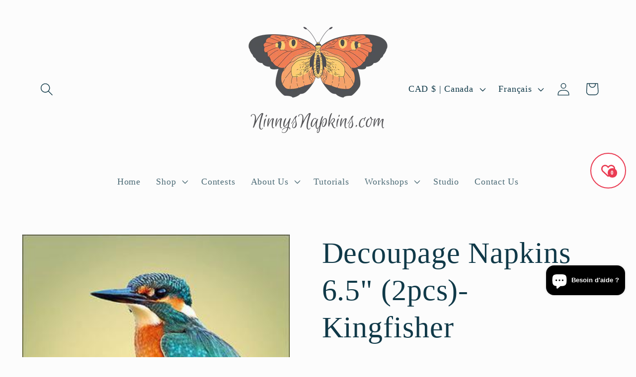

--- FILE ---
content_type: text/html
request_url: https://placement-api.us.afterpay.com/?mpid=ninnys-napkins.myshopify.com&placementid=null&pageType=null&zoid=9.0.85
body_size: 687
content:

  <!DOCTYPE html>
  <html>
  <head>
      <link rel='icon' href='data:,' />
      <meta http-equiv="Content-Security-Policy"
          content="base-uri 'self'; default-src 'self'; font-src 'self'; style-src 'self'; script-src 'self' https://cdn.jsdelivr.net/npm/zoid@9.0.85/dist/zoid.min.js; img-src 'self'; connect-src 'self'; frame-src 'self'">
      <title></title>
      <link rel="preload" href="/index.js" as="script" />
      <link rel="preload" href="https://cdn.jsdelivr.net/npm/zoid@9.0.85/dist/zoid.min.js" integrity="sha384-67MznxkYtbE8teNrhdkvnzQBmeiErnMskO7eD8QwolLpdUliTdivKWx0ANHgw+w8" as="script" crossorigin="anonymous" />
      <div id="__AP_DATA__" hidden>
        {"errors":{"mcr":null},"mcrResponse":{"data":{"errors":[],"config":{"mpId":"ninnys-napkins.myshopify.com","createdAt":"2025-01-06T14:58:04.308426915Z","updatedAt":"2025-01-06T14:59:39.20725204Z","config":{"consumerLending":{"metadata":{"shouldForceCache":false,"isProductEnabled":false,"expiresAt":1736176479206,"ttl":900,"updatedAt":"2025-01-06T14:59:39.206833128Z","version":0},"details":{}},"interestFreePayment":{"metadata":{"shouldForceCache":false,"isProductEnabled":true,"expiresAt":1736176479206,"ttl":900,"updatedAt":"2025-01-06T14:59:39.206833128Z","version":0},"details":{"minimumAmount":{"amount":"1.0","currency":"CAD"},"maximumAmount":{"amount":"2000.0","currency":"CAD"},"cbt":{"enabled":true,"countries":["AU","GB","NZ","CA"],"limits":{}}}},"merchantAttributes":{"metadata":{"shouldForceCache":false,"isProductEnabled":true,"expiresAt":1736176479206,"ttl":900,"updatedAt":"2025-01-06T14:59:39.206833128Z","version":0},"details":{"analyticsEnabled":true,"tradingCountry":"CA","storeURI":"https://www.ninnysnapkins.com","tradingName":"Ninnys Napkins INC","vpuf":true}},"onsitePlacements":{"metadata":{"version":0},"details":{"onsitePlacements":{}}},"cashAppPay":{"metadata":{"shouldForceCache":false,"isProductEnabled":false,"expiresAt":1736176479206,"ttl":900,"updatedAt":"2025-01-06T14:59:39.206833128Z","version":0},"details":{"enabledForOrders":false,"integrationCompleted":false}},"promotionalData":{"metadata":{"version":0},"details":{"consumerLendingPromotions":[]}}}}},"errors":null,"status":200},"brand":"afterpay","meta":{"version":"0.35.4"}}
      </div>
  </head>
  <body></body>
  <script src="/index.js" type="application/javascript"></script>
  </html>
  

--- FILE ---
content_type: text/html; charset=UTF-8
request_url: https://api.commentsold.com/videeo/v1/sdk/ninnys_napkinsshvideeo?token=eyJjdHkiOiJKV1QiLCJhbGciOiJIUzI1NiIsInR5cCI6IkpXVCJ9.eyJpYXQiOjE3NjYzMjA0MDcsImlkIjoiYTk0YWVjYjAtOTBkMy00NzBlLTk1OWMtMDI3NjRlNzA3ZTA5Iiwic2NwIjoidmlkZWVvIn0.phFuMFq0flFFx_aImC_vzy8UsQAiZN9oD7UPmXk5kbo&locale=fr-CA&currency=CAD
body_size: 2842
content:
<!DOCTYPE html>
<html>
<head lang="en-US">
    <meta charset="utf-8" />
    <meta name="viewport" content="width=device-width, initial-scale=1" />
    <title>Videeo</title>

            <link rel="preload" href="https://sdk.justsell.live/assets/viewer-1750263744498297cfee5.css" as="style" onload="this.onload=null;this.rel='stylesheet'">
    </head>


<body id='videeo-viewer-body' style='overflow: hidden; background-color: transparent'>
    
            <script src="https://sdk.justsell.live/assets/viewer.7dbe39e2.js" id='scriptFile' defer></script>
    
    <div class="container" style="max-width: unset;">
        <div class="col-xs-12">
            <div id="cs-videeo--mount"></div>
        </div>
    </div>

    <!--suppress JSUnresolvedVariable -->
    <script >
                document.getElementById('scriptFile').addEventListener('load', initVideeoViewer);
                function getI18nFromURL() {
            const searchParams = new URLSearchParams(window.location.search);
            const i18n = {
                locale: searchParams.get('locale'),
                currency: searchParams.get('currency'),
            }
            return Object.keys(i18n).length > 0 ? i18n : undefined;
        }
        function initVideeoViewer() {
            VideeoViewer.init({
                baseUrl: "https://api.commentsold.com/videeo/v1/sdk/ninnys_napkinsshvideeo",
                brandColor: "#0487B3",
                customFont: {"title":"Open Sans","url":"https:\/\/fonts.googleapis.com\/css2?family=Open+Sans:ital,wght@0,400;0,600;1,300\u0026display=swap"},
                soldKeyword: "Sold",
                displaySoldCommentOnProductView: "1",
                customization: {
                    enableReplays: true,
                    hideNowShowing: false,
                    useRoundedCorners: true,
                    theme: "light"
                },
                fontColor: "",
                isLotwStreamingEnabled: "1",
                loginUrl: "https:\/\/api.commentsold.com\/videeo\/v1\/sdk\/ninnys_napkinsshvideeo\/facebook-auth",
                mountPoint: "cs-videeo--mount",
                pusherConfig: {"channels":{"presence":"presence-LiveSale2-ninnys_napkinsshvideeo","private":"private-LiveSale2-ninnys_napkinsshvideeo","public-product-overlay":"new-product-overlay-ninnys_napkinsshvideeo","shopifySync":"private-ShopifyProductSync-ninnys_napkinsshvideeo"},"cluster":"mt1","key":"53a66097dc63e4d9ec44","authUrl":"https:\/\/api.commentsold.com\/videeo\/v1\/sdk\/ninnys_napkinsshvideeo\/pusher\/auth"},
                redirectUrl: "https://ninnys-napkins.myshopify.com/pages/live-shopping",
                shopId: "ninnys_napkinsshvideeo",
                streamId: "",
                token: "eyJjdHkiOiJKV1QiLCJhbGciOiJIUzI1NiIsInR5cCI6IkpXVCJ9.eyJpYXQiOjE3NjYzMjA0MDcsImlkIjoiYTk0YWVjYjAtOTBkMy00NzBlLTk1OWMtMDI3NjRlNzA3ZTA5Iiwic2NwIjoidmlkZWVvIn0.phFuMFq0flFFx_aImC_vzy8UsQAiZN9oD7UPmXk5kbo",
                user: null,
                i18n: getI18nFromURL(),
                isMiniplayerDisabled: false            });
        }
    </script>
</body>

</html>


--- FILE ---
content_type: text/html; charset=UTF-8
request_url: https://withfriends.co/api/upsell.php?version=2&id=14234852
body_size: 1274
content:
{"id":"14234852","name":"Ninnys Napkins","segment":"RETAIL","alias":"Ninnys_Napkins","oneLiner":"Support small businesses","currencyCode":"CAD","currencySymbol":"$","status":"Live","coverPhoto":{"url":"https:\/\/withfriends.co\/picture\/15311600\/file"},"picture":{"url":"https:\/\/withfriends.co\/picture\/14518849\/file"},"video":null,"theme":{"darkColor":"#f17D53","defaultColor":"#515155","highlightColor":"#f8a26a","badgeText1":"Become a","badgeText2":"member","badgeAlignment":"RIGHT","badgeFontSize":20,"badgeInverted":false,"cornerRoundness":0},"platformPageUrl":"withfriends-memberships","enableRedirectUpsell":null,"enableFAQ":false,"enableBadge":true,"enableNavigationLink":false,"enableAddToCartUpsell":false,"enableSidebarUpsell":false,"includeWelcomeGiftInFirstShipment":false,"subscriptionHeading":"Subscriptions","forceStripePayments":false,"drive":null,"membershipTiers":[{"id":"17308410","order":13794,"name":"VIP Membership + Subscription Box","commitment":0,"commitmentRenews":false,"description":"","isSubscription":false,"shopifyProductVariantId":"gid:\/\/shopify\/ProductVariant\/46602291806444","image":{"url":"https:\/\/withfriends.co\/picture\/17308472\/file","isLegacyAspectRatio":false},"benefits":[{"name":"Regular Mystery Box","id":"14234860"}],"redemptionBenefits":[],"welcomeGift":null,"subscriptionBenefits":[{"id":"14234860","name":"Regular Mystery Box","delivery":"MONTHLY","deliveryFrequency":1,"deliveredToYour":"door","firstShipmentDate":"2026-01-01","isAddonOnly":false,"shippingFrequency":{"period":"MONTH"},"shippingIncluded":true,"products":[{"id":"23f19785-c690-4e50-8b50-775216cb249c","name":"Monthly Arts and Crafts Subscription Box","variants":[{"description":"Everything"}]}],"shippingEnabled":true,"pickupEnabled":false,"shippingCost":null,"popupName":"regular mystery box"}],"plans":[{"kind":"MONTHLY","price":{"amount":9500},"shopifySellingPlanId":"gid:\/\/shopify\/SellingPlan\/10457710828"},{"kind":"ANNUAL","price":{"amount":102600},"shopifySellingPlanId":"gid:\/\/shopify\/SellingPlan\/10457743596"}],"discounts":[],"annualDiscount":{"kind":"PERCENT","amount":10},"earlyAccessLine":"","birthdayCouponLine":"","guestsBenefitLine":""},{"id":"17308505","order":13795,"name":"Mystery Box Jumbo Monthly Subscription","commitment":0,"commitmentRenews":false,"description":"","isSubscription":false,"shopifyProductVariantId":"gid:\/\/shopify\/ProductVariant\/46602291839212","image":{"url":"https:\/\/withfriends.co\/picture\/17308932\/file","isLegacyAspectRatio":false},"benefits":[{"name":"Mystery Box Jumbo","id":"17308514"},{"name":"Ships Free","id":"17308606"}],"redemptionBenefits":[],"welcomeGift":null,"subscriptionBenefits":[{"id":"17308514","name":"Mystery Box Jumbo","delivery":"MONTHLY","deliveryFrequency":1,"deliveredToYour":"door","firstShipmentDate":"2026-01-01","isAddonOnly":false,"shippingFrequency":{"period":"MONTH"},"shippingIncluded":true,"products":[{"id":"1927f5e3-116f-4343-b0a1-cc3befcd0452","name":"Subscription Box Preference","variants":[{"description":"Regular"}]}],"shippingEnabled":true,"pickupEnabled":false,"shippingCost":null,"popupName":"package of mystery box jumbo"}],"plans":[{"kind":"MONTHLY","price":{"amount":15000},"shopifySellingPlanId":"gid:\/\/shopify\/SellingPlan\/10457776364"},{"kind":"ANNUAL","price":{"amount":162000},"shopifySellingPlanId":"gid:\/\/shopify\/SellingPlan\/10457809132"}],"discounts":[],"annualDiscount":{"kind":"PERCENT","amount":10},"earlyAccessLine":"","birthdayCouponLine":"","guestsBenefitLine":""}],"customTitle":"Would you like to become a <span class=\"wf-highlight\">Ninnys Napkins<\/span> VIP member?","customDescription":"Members get benefits such as <span class=\"wf-highlight\">free shipping on all orders over $59.99CAD<\/span> (approx $48USD)","enableMemberPriceUpsell":false,"shortOneLiner":null,"oneLinerCorrected":"Support small businesses by becoming a member of Ninnys Napkins.","timezone":"America\/New_York"}

--- FILE ---
content_type: text/html; charset=UTF-8
request_url: https://withfriends.co/api/upsell.php?version=2&id=14234852
body_size: 1193
content:
{"id":"14234852","name":"Ninnys Napkins","segment":"RETAIL","alias":"Ninnys_Napkins","oneLiner":"Support small businesses","currencyCode":"CAD","currencySymbol":"$","status":"Live","coverPhoto":{"url":"https:\/\/withfriends.co\/picture\/15311600\/file"},"picture":{"url":"https:\/\/withfriends.co\/picture\/14518849\/file"},"video":null,"theme":{"darkColor":"#f17D53","defaultColor":"#515155","highlightColor":"#f8a26a","badgeText1":"Become a","badgeText2":"member","badgeAlignment":"RIGHT","badgeFontSize":20,"badgeInverted":false,"cornerRoundness":0},"platformPageUrl":"withfriends-memberships","enableRedirectUpsell":null,"enableFAQ":false,"enableBadge":true,"enableNavigationLink":false,"enableAddToCartUpsell":false,"enableSidebarUpsell":false,"includeWelcomeGiftInFirstShipment":false,"subscriptionHeading":"Subscriptions","forceStripePayments":false,"drive":null,"membershipTiers":[{"id":"17308410","order":13794,"name":"VIP Membership + Subscription Box","commitment":0,"commitmentRenews":false,"description":"","isSubscription":false,"shopifyProductVariantId":"gid:\/\/shopify\/ProductVariant\/46602291806444","image":{"url":"https:\/\/withfriends.co\/picture\/17308472\/file","isLegacyAspectRatio":false},"benefits":[{"name":"Regular Mystery Box","id":"14234860"}],"redemptionBenefits":[],"welcomeGift":null,"subscriptionBenefits":[{"id":"14234860","name":"Regular Mystery Box","delivery":"MONTHLY","deliveryFrequency":1,"deliveredToYour":"door","firstShipmentDate":"2026-01-01","isAddonOnly":false,"shippingFrequency":{"period":"MONTH"},"shippingIncluded":true,"products":[{"id":"23f19785-c690-4e50-8b50-775216cb249c","name":"Monthly Arts and Crafts Subscription Box","variants":[{"description":"Everything"}]}],"shippingEnabled":true,"pickupEnabled":false,"shippingCost":null,"popupName":"regular mystery box"}],"plans":[{"kind":"MONTHLY","price":{"amount":9500},"shopifySellingPlanId":"gid:\/\/shopify\/SellingPlan\/10457710828"},{"kind":"ANNUAL","price":{"amount":102600},"shopifySellingPlanId":"gid:\/\/shopify\/SellingPlan\/10457743596"}],"discounts":[],"annualDiscount":{"kind":"PERCENT","amount":10},"earlyAccessLine":"","birthdayCouponLine":"","guestsBenefitLine":""},{"id":"17308505","order":13795,"name":"Mystery Box Jumbo Monthly Subscription","commitment":0,"commitmentRenews":false,"description":"","isSubscription":false,"shopifyProductVariantId":"gid:\/\/shopify\/ProductVariant\/46602291839212","image":{"url":"https:\/\/withfriends.co\/picture\/17308932\/file","isLegacyAspectRatio":false},"benefits":[{"name":"Mystery Box Jumbo","id":"17308514"},{"name":"Ships Free","id":"17308606"}],"redemptionBenefits":[],"welcomeGift":null,"subscriptionBenefits":[{"id":"17308514","name":"Mystery Box Jumbo","delivery":"MONTHLY","deliveryFrequency":1,"deliveredToYour":"door","firstShipmentDate":"2026-01-01","isAddonOnly":false,"shippingFrequency":{"period":"MONTH"},"shippingIncluded":true,"products":[{"id":"1927f5e3-116f-4343-b0a1-cc3befcd0452","name":"Subscription Box Preference","variants":[{"description":"Regular"}]}],"shippingEnabled":true,"pickupEnabled":false,"shippingCost":null,"popupName":"package of mystery box jumbo"}],"plans":[{"kind":"MONTHLY","price":{"amount":15000},"shopifySellingPlanId":"gid:\/\/shopify\/SellingPlan\/10457776364"},{"kind":"ANNUAL","price":{"amount":162000},"shopifySellingPlanId":"gid:\/\/shopify\/SellingPlan\/10457809132"}],"discounts":[],"annualDiscount":{"kind":"PERCENT","amount":10},"earlyAccessLine":"","birthdayCouponLine":"","guestsBenefitLine":""}],"customTitle":"Would you like to become a <span class=\"wf-highlight\">Ninnys Napkins<\/span> VIP member?","customDescription":"Members get benefits such as <span class=\"wf-highlight\">free shipping on all orders over $59.99CAD<\/span> (approx $48USD)","enableMemberPriceUpsell":false,"shortOneLiner":null,"oneLinerCorrected":"Support small businesses by becoming a member of Ninnys Napkins.","timezone":"America\/New_York"}

--- FILE ---
content_type: text/css
request_url: https://cdn.shopify.com/extensions/dd5c8428-fc91-47f8-83d3-35a86cddd1b8/basic-wishlist-4/assets/buttons.css
body_size: -360
content:
/***/
/* General */
/***/
.loo-dn {
    display: none;
}
.loo-f-start {
    flex-direction: column;
}
.loo-f-justify-center {
    justify-content: center;
}
.loo-f-align-center {
    align-items: center;
}
.loo-gap30 {
    gap: 30px;
}
.loo-rgap0 {
    row-gap: 0px;
}



/***/
/* Product page */
/* Button container */
/***/
.loo-prodpage-buttons-container {
    display: flex;
    flex-wrap: wrap;
}

.loo-prodpage-buttons-container svg {
    width: 20px;
}

.loo-active {
  display: none;
}

.loo-regular {
  display: block;
}

.loo-added .loo-active {
  display: block;
}

.loo-added .loo-regular {
  display: none;
}



/***/
/* Product page */
/* Button */
/***/
.loo-prodpage-button {
    display: flex;
    align-items: center;
    gap: 10px;
    white-space: nowrap;
    text-decoration: none;
    color: var(--loo-text_color);
    font-size: var(--loo-text_size);
    cursor: pointer;
}
.loo-prodpage-button.loo-added {
  color: var(--loo-added_text_color);
}
.loo-prodpage-button:hover span {
  text-decoration: underline;
}
.loo-prodpage-button svg {
  fill: var(--loo-icon_color);
  width: var(--loo-icon_width);
}
.loo-prodpage-button.loo-added svg {
  fill: var(--loo-added_icon_color);
}

/***/
/* TEST */
/***/


--- FILE ---
content_type: text/javascript
request_url: https://cdn.shopify.com/extensions/019b2c67-2c3d-75f1-9371-bc95faf8c45d/bundleroot-349/assets/chunk.45c2770c.js
body_size: -600
content:
import{I as o}from"./chunk.af9777f6.js";import"./chunk.877ce163.js";import"./chunk.8e918269.js";import"./chunk.b88162ad.js";export{o as default};


--- FILE ---
content_type: text/javascript
request_url: https://cdn.shopify.com/extensions/019b2c67-2c3d-75f1-9371-bc95faf8c45d/bundleroot-349/assets/chunk.ba71088b.js
body_size: -565
content:
import{u as r}from"./chunk.877ce163.js";function n(){return r("svg",{viewBox:"0 0 20 20",fill:"none",xmlns:"http://www.w3.org/2000/svg","aria-hidden":"true",children:r("path",{d:"M10 5v10m-5-5h10",stroke:"currentColor"})})}export{n as P};


--- FILE ---
content_type: text/javascript
request_url: https://cdn.shopify.com/extensions/019b2c67-2c3d-75f1-9371-bc95faf8c45d/bundleroot-349/assets/marketing-offers.js
body_size: -524
content:
import{_}from"./chunk.8e918269.js";import{u as r,z as s}from"./chunk.877ce163.js";import{W as e,a as o,__tla as m}from"./chunk.0cb5c8ba.js";Promise.all([(()=>{try{return m}catch{}})()]).then(async()=>{const a=s(()=>_(()=>import("./chunk.cec8f61c.js").then(async t=>(await t.__tla,t)),[]));new e(o.MARKETING_OFFERS,t=>r(a,{element:t}),"upsell")});
